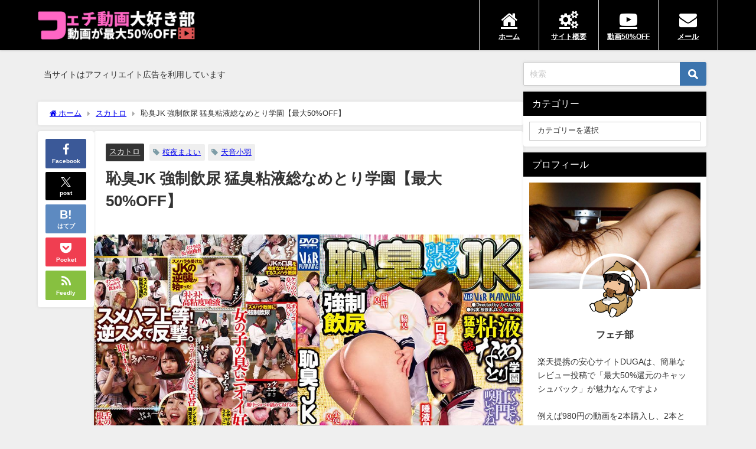

--- FILE ---
content_type: text/html; charset=UTF-8
request_url: https://fetibu.com/chisyujk/
body_size: 21247
content:
<!DOCTYPE html>
<html lang="ja">
<head>
<meta charset="utf-8">
<meta http-equiv="X-UA-Compatible" content="IE=edge">
<meta name="viewport" content="width=device-width, initial-scale=1" />
<title>恥臭JK 強制飲尿 猛臭粘液総なめとり学園【最大50%OFF】</title>
<meta name="description" content="桜夜まよい・天音小羽の「恥臭JK 強制飲尿 猛臭粘液総なめとり学園」ですよ。思春期で甘酸っぱい香りがするJKの匂いを楽しみつくす臭いフェチ動画ですよ。口臭・頭皮・ワキ・ぎょうちゅう検査・無洗アナルの臭">
<meta name="thumbnail" content="https://fetibu.com/wp-content/uploads/2023/09/chisyujk-150x150.jpg" /><!-- Diver OGP -->
<meta property="og:locale" content="ja_JP" />
<meta property="og:title" content="恥臭JK 強制飲尿 猛臭粘液総なめとり学園【最大50%OFF】" />
<meta property="og:description" content="桜夜まよい・天音小羽の「恥臭JK 強制飲尿 猛臭粘液総なめとり学園」ですよ。思春期で甘酸っぱい香りがするJKの匂いを楽しみつくす臭いフェチ動画ですよ。口臭・頭皮・ワキ・ぎょうちゅう検査・無洗アナルの臭い・唾・小便ぶっかけ強制飲尿・手コキフェラ・顔舐め・飲尿・マン臭・足の臭いなどあらゆる手段で全身や体液の臭い責めをするJKなんです！特に顔舐めプレイ好きにおすすめですよ ^^ /" />
<meta property="og:type" content="article" />
<meta property="og:url" content="https://fetibu.com/chisyujk/" />
<meta property="og:image" content="https://fetibu.com/wp-content/uploads/2023/09/chisyujk.jpg" />
<meta property="og:site_name" content="フェチ動画大好き部" />
<meta name="twitter:card" content="summary_large_image" />
<meta name="twitter:title" content="恥臭JK 強制飲尿 猛臭粘液総なめとり学園【最大50%OFF】" />
<meta name="twitter:url" content="https://fetibu.com/chisyujk/" />
<meta name="twitter:description" content="桜夜まよい・天音小羽の「恥臭JK 強制飲尿 猛臭粘液総なめとり学園」ですよ。思春期で甘酸っぱい香りがするJKの匂いを楽しみつくす臭いフェチ動画ですよ。口臭・頭皮・ワキ・ぎょうちゅう検査・無洗アナルの臭い・唾・小便ぶっかけ強制飲尿・手コキフェラ・顔舐め・飲尿・マン臭・足の臭いなどあらゆる手段で全身や体液の臭い責めをするJKなんです！特に顔舐めプレイ好きにおすすめですよ ^^ /" />
<meta name="twitter:image" content="https://fetibu.com/wp-content/uploads/2023/09/chisyujk.jpg" />
<!-- / Diver OGP -->
<link rel="canonical" href="https://fetibu.com/chisyujk/">
<link rel="shortcut icon" href="http://fetibu.com/wp-content/uploads/2022/10/icon.png">
<!--[if IE]>
		<link rel="shortcut icon" href="http://fetibu.com/wp-content/uploads/2022/10/icon.png">
<![endif]-->
<link rel="apple-touch-icon" href="http://fetibu.com/wp-content/uploads/2022/10/icon.png" />
<meta name='robots' content='max-image-preview' />
<link rel='dns-prefetch' href='//cdnjs.cloudflare.com' />
<link rel="alternate" type="application/rss+xml" title="フェチ動画大好き部 &raquo; フィード" href="https://fetibu.com/feed/" />
<link rel="alternate" type="application/rss+xml" title="フェチ動画大好き部 &raquo; コメントフィード" href="https://fetibu.com/comments/feed/" />
<link rel="alternate" title="oEmbed (JSON)" type="application/json+oembed" href="https://fetibu.com/wp-json/oembed/1.0/embed?url=https%3A%2F%2Ffetibu.com%2Fchisyujk%2F" />
<link rel="alternate" title="oEmbed (XML)" type="text/xml+oembed" href="https://fetibu.com/wp-json/oembed/1.0/embed?url=https%3A%2F%2Ffetibu.com%2Fchisyujk%2F&#038;format=xml" />
<style id='wp-img-auto-sizes-contain-inline-css' type='text/css'>
img:is([sizes=auto i],[sizes^="auto," i]){contain-intrinsic-size:3000px 1500px}
/*# sourceURL=wp-img-auto-sizes-contain-inline-css */
</style>
<style id='wp-block-library-inline-css' type='text/css'>
:root{--wp-block-synced-color:#7a00df;--wp-block-synced-color--rgb:122,0,223;--wp-bound-block-color:var(--wp-block-synced-color);--wp-editor-canvas-background:#ddd;--wp-admin-theme-color:#007cba;--wp-admin-theme-color--rgb:0,124,186;--wp-admin-theme-color-darker-10:#006ba1;--wp-admin-theme-color-darker-10--rgb:0,107,160.5;--wp-admin-theme-color-darker-20:#005a87;--wp-admin-theme-color-darker-20--rgb:0,90,135;--wp-admin-border-width-focus:2px}@media (min-resolution:192dpi){:root{--wp-admin-border-width-focus:1.5px}}.wp-element-button{cursor:pointer}:root .has-very-light-gray-background-color{background-color:#eee}:root .has-very-dark-gray-background-color{background-color:#313131}:root .has-very-light-gray-color{color:#eee}:root .has-very-dark-gray-color{color:#313131}:root .has-vivid-green-cyan-to-vivid-cyan-blue-gradient-background{background:linear-gradient(135deg,#00d084,#0693e3)}:root .has-purple-crush-gradient-background{background:linear-gradient(135deg,#34e2e4,#4721fb 50%,#ab1dfe)}:root .has-hazy-dawn-gradient-background{background:linear-gradient(135deg,#faaca8,#dad0ec)}:root .has-subdued-olive-gradient-background{background:linear-gradient(135deg,#fafae1,#67a671)}:root .has-atomic-cream-gradient-background{background:linear-gradient(135deg,#fdd79a,#004a59)}:root .has-nightshade-gradient-background{background:linear-gradient(135deg,#330968,#31cdcf)}:root .has-midnight-gradient-background{background:linear-gradient(135deg,#020381,#2874fc)}:root{--wp--preset--font-size--normal:16px;--wp--preset--font-size--huge:42px}.has-regular-font-size{font-size:1em}.has-larger-font-size{font-size:2.625em}.has-normal-font-size{font-size:var(--wp--preset--font-size--normal)}.has-huge-font-size{font-size:var(--wp--preset--font-size--huge)}.has-text-align-center{text-align:center}.has-text-align-left{text-align:left}.has-text-align-right{text-align:right}.has-fit-text{white-space:nowrap!important}#end-resizable-editor-section{display:none}.aligncenter{clear:both}.items-justified-left{justify-content:flex-start}.items-justified-center{justify-content:center}.items-justified-right{justify-content:flex-end}.items-justified-space-between{justify-content:space-between}.screen-reader-text{border:0;clip-path:inset(50%);height:1px;margin:-1px;overflow:hidden;padding:0;position:absolute;width:1px;word-wrap:normal!important}.screen-reader-text:focus{background-color:#ddd;clip-path:none;color:#444;display:block;font-size:1em;height:auto;left:5px;line-height:normal;padding:15px 23px 14px;text-decoration:none;top:5px;width:auto;z-index:100000}html :where(.has-border-color){border-style:solid}html :where([style*=border-top-color]){border-top-style:solid}html :where([style*=border-right-color]){border-right-style:solid}html :where([style*=border-bottom-color]){border-bottom-style:solid}html :where([style*=border-left-color]){border-left-style:solid}html :where([style*=border-width]){border-style:solid}html :where([style*=border-top-width]){border-top-style:solid}html :where([style*=border-right-width]){border-right-style:solid}html :where([style*=border-bottom-width]){border-bottom-style:solid}html :where([style*=border-left-width]){border-left-style:solid}html :where(img[class*=wp-image-]){height:auto;max-width:100%}:where(figure){margin:0 0 1em}html :where(.is-position-sticky){--wp-admin--admin-bar--position-offset:var(--wp-admin--admin-bar--height,0px)}@media screen and (max-width:600px){html :where(.is-position-sticky){--wp-admin--admin-bar--position-offset:0px}}

/*# sourceURL=wp-block-library-inline-css */
</style><style id='global-styles-inline-css' type='text/css'>
:root{--wp--preset--aspect-ratio--square: 1;--wp--preset--aspect-ratio--4-3: 4/3;--wp--preset--aspect-ratio--3-4: 3/4;--wp--preset--aspect-ratio--3-2: 3/2;--wp--preset--aspect-ratio--2-3: 2/3;--wp--preset--aspect-ratio--16-9: 16/9;--wp--preset--aspect-ratio--9-16: 9/16;--wp--preset--color--black: #000000;--wp--preset--color--cyan-bluish-gray: #abb8c3;--wp--preset--color--white: #ffffff;--wp--preset--color--pale-pink: #f78da7;--wp--preset--color--vivid-red: #cf2e2e;--wp--preset--color--luminous-vivid-orange: #ff6900;--wp--preset--color--luminous-vivid-amber: #fcb900;--wp--preset--color--light-green-cyan: #7bdcb5;--wp--preset--color--vivid-green-cyan: #00d084;--wp--preset--color--pale-cyan-blue: #8ed1fc;--wp--preset--color--vivid-cyan-blue: #0693e3;--wp--preset--color--vivid-purple: #9b51e0;--wp--preset--color--light-blue: #70b8f1;--wp--preset--color--light-red: #ff8178;--wp--preset--color--light-green: #2ac113;--wp--preset--color--light-yellow: #ffe822;--wp--preset--color--light-orange: #ffa30d;--wp--preset--color--blue: #00f;--wp--preset--color--red: #f00;--wp--preset--color--purple: #674970;--wp--preset--color--gray: #ccc;--wp--preset--gradient--vivid-cyan-blue-to-vivid-purple: linear-gradient(135deg,rgb(6,147,227) 0%,rgb(155,81,224) 100%);--wp--preset--gradient--light-green-cyan-to-vivid-green-cyan: linear-gradient(135deg,rgb(122,220,180) 0%,rgb(0,208,130) 100%);--wp--preset--gradient--luminous-vivid-amber-to-luminous-vivid-orange: linear-gradient(135deg,rgb(252,185,0) 0%,rgb(255,105,0) 100%);--wp--preset--gradient--luminous-vivid-orange-to-vivid-red: linear-gradient(135deg,rgb(255,105,0) 0%,rgb(207,46,46) 100%);--wp--preset--gradient--very-light-gray-to-cyan-bluish-gray: linear-gradient(135deg,rgb(238,238,238) 0%,rgb(169,184,195) 100%);--wp--preset--gradient--cool-to-warm-spectrum: linear-gradient(135deg,rgb(74,234,220) 0%,rgb(151,120,209) 20%,rgb(207,42,186) 40%,rgb(238,44,130) 60%,rgb(251,105,98) 80%,rgb(254,248,76) 100%);--wp--preset--gradient--blush-light-purple: linear-gradient(135deg,rgb(255,206,236) 0%,rgb(152,150,240) 100%);--wp--preset--gradient--blush-bordeaux: linear-gradient(135deg,rgb(254,205,165) 0%,rgb(254,45,45) 50%,rgb(107,0,62) 100%);--wp--preset--gradient--luminous-dusk: linear-gradient(135deg,rgb(255,203,112) 0%,rgb(199,81,192) 50%,rgb(65,88,208) 100%);--wp--preset--gradient--pale-ocean: linear-gradient(135deg,rgb(255,245,203) 0%,rgb(182,227,212) 50%,rgb(51,167,181) 100%);--wp--preset--gradient--electric-grass: linear-gradient(135deg,rgb(202,248,128) 0%,rgb(113,206,126) 100%);--wp--preset--gradient--midnight: linear-gradient(135deg,rgb(2,3,129) 0%,rgb(40,116,252) 100%);--wp--preset--font-size--small: .8em;--wp--preset--font-size--medium: 1em;--wp--preset--font-size--large: 1.2em;--wp--preset--font-size--x-large: 42px;--wp--preset--font-size--xlarge: 1.5em;--wp--preset--font-size--xxlarge: 2em;--wp--preset--spacing--20: 0.44rem;--wp--preset--spacing--30: 0.67rem;--wp--preset--spacing--40: 1rem;--wp--preset--spacing--50: 1.5rem;--wp--preset--spacing--60: 2.25rem;--wp--preset--spacing--70: 3.38rem;--wp--preset--spacing--80: 5.06rem;--wp--preset--shadow--natural: 6px 6px 9px rgba(0, 0, 0, 0.2);--wp--preset--shadow--deep: 12px 12px 50px rgba(0, 0, 0, 0.4);--wp--preset--shadow--sharp: 6px 6px 0px rgba(0, 0, 0, 0.2);--wp--preset--shadow--outlined: 6px 6px 0px -3px rgb(255, 255, 255), 6px 6px rgb(0, 0, 0);--wp--preset--shadow--crisp: 6px 6px 0px rgb(0, 0, 0);--wp--custom--spacing--small: max(1.25rem, 5vw);--wp--custom--spacing--medium: clamp(2rem, 8vw, calc(4 * var(--wp--style--block-gap)));--wp--custom--spacing--large: clamp(4rem, 10vw, 8rem);--wp--custom--spacing--outer: var(--wp--custom--spacing--small, 1.25rem);--wp--custom--typography--font-size--huge: clamp(2.25rem, 4vw, 2.75rem);--wp--custom--typography--font-size--gigantic: clamp(2.75rem, 6vw, 3.25rem);--wp--custom--typography--font-size--colossal: clamp(3.25rem, 8vw, 6.25rem);--wp--custom--typography--line-height--tiny: 1.15;--wp--custom--typography--line-height--small: 1.2;--wp--custom--typography--line-height--medium: 1.4;--wp--custom--typography--line-height--normal: 1.6;}:root { --wp--style--global--content-size: 769px;--wp--style--global--wide-size: 1240px; }:where(body) { margin: 0; }.wp-site-blocks > .alignleft { float: left; margin-right: 2em; }.wp-site-blocks > .alignright { float: right; margin-left: 2em; }.wp-site-blocks > .aligncenter { justify-content: center; margin-left: auto; margin-right: auto; }:where(.wp-site-blocks) > * { margin-block-start: 1.5em; margin-block-end: 0; }:where(.wp-site-blocks) > :first-child { margin-block-start: 0; }:where(.wp-site-blocks) > :last-child { margin-block-end: 0; }:root { --wp--style--block-gap: 1.5em; }:root :where(.is-layout-flow) > :first-child{margin-block-start: 0;}:root :where(.is-layout-flow) > :last-child{margin-block-end: 0;}:root :where(.is-layout-flow) > *{margin-block-start: 1.5em;margin-block-end: 0;}:root :where(.is-layout-constrained) > :first-child{margin-block-start: 0;}:root :where(.is-layout-constrained) > :last-child{margin-block-end: 0;}:root :where(.is-layout-constrained) > *{margin-block-start: 1.5em;margin-block-end: 0;}:root :where(.is-layout-flex){gap: 1.5em;}:root :where(.is-layout-grid){gap: 1.5em;}.is-layout-flow > .alignleft{float: left;margin-inline-start: 0;margin-inline-end: 2em;}.is-layout-flow > .alignright{float: right;margin-inline-start: 2em;margin-inline-end: 0;}.is-layout-flow > .aligncenter{margin-left: auto !important;margin-right: auto !important;}.is-layout-constrained > .alignleft{float: left;margin-inline-start: 0;margin-inline-end: 2em;}.is-layout-constrained > .alignright{float: right;margin-inline-start: 2em;margin-inline-end: 0;}.is-layout-constrained > .aligncenter{margin-left: auto !important;margin-right: auto !important;}.is-layout-constrained > :where(:not(.alignleft):not(.alignright):not(.alignfull)){max-width: var(--wp--style--global--content-size);margin-left: auto !important;margin-right: auto !important;}.is-layout-constrained > .alignwide{max-width: var(--wp--style--global--wide-size);}body .is-layout-flex{display: flex;}.is-layout-flex{flex-wrap: wrap;align-items: center;}.is-layout-flex > :is(*, div){margin: 0;}body .is-layout-grid{display: grid;}.is-layout-grid > :is(*, div){margin: 0;}body{padding-top: 0px;padding-right: 0px;padding-bottom: 0px;padding-left: 0px;}:root :where(.wp-element-button, .wp-block-button__link){background-color: #32373c;border-width: 0;color: #fff;font-family: inherit;font-size: inherit;font-style: inherit;font-weight: inherit;letter-spacing: inherit;line-height: inherit;padding-top: calc(0.667em + 2px);padding-right: calc(1.333em + 2px);padding-bottom: calc(0.667em + 2px);padding-left: calc(1.333em + 2px);text-decoration: none;text-transform: inherit;}.has-black-color{color: var(--wp--preset--color--black) !important;}.has-cyan-bluish-gray-color{color: var(--wp--preset--color--cyan-bluish-gray) !important;}.has-white-color{color: var(--wp--preset--color--white) !important;}.has-pale-pink-color{color: var(--wp--preset--color--pale-pink) !important;}.has-vivid-red-color{color: var(--wp--preset--color--vivid-red) !important;}.has-luminous-vivid-orange-color{color: var(--wp--preset--color--luminous-vivid-orange) !important;}.has-luminous-vivid-amber-color{color: var(--wp--preset--color--luminous-vivid-amber) !important;}.has-light-green-cyan-color{color: var(--wp--preset--color--light-green-cyan) !important;}.has-vivid-green-cyan-color{color: var(--wp--preset--color--vivid-green-cyan) !important;}.has-pale-cyan-blue-color{color: var(--wp--preset--color--pale-cyan-blue) !important;}.has-vivid-cyan-blue-color{color: var(--wp--preset--color--vivid-cyan-blue) !important;}.has-vivid-purple-color{color: var(--wp--preset--color--vivid-purple) !important;}.has-light-blue-color{color: var(--wp--preset--color--light-blue) !important;}.has-light-red-color{color: var(--wp--preset--color--light-red) !important;}.has-light-green-color{color: var(--wp--preset--color--light-green) !important;}.has-light-yellow-color{color: var(--wp--preset--color--light-yellow) !important;}.has-light-orange-color{color: var(--wp--preset--color--light-orange) !important;}.has-blue-color{color: var(--wp--preset--color--blue) !important;}.has-red-color{color: var(--wp--preset--color--red) !important;}.has-purple-color{color: var(--wp--preset--color--purple) !important;}.has-gray-color{color: var(--wp--preset--color--gray) !important;}.has-black-background-color{background-color: var(--wp--preset--color--black) !important;}.has-cyan-bluish-gray-background-color{background-color: var(--wp--preset--color--cyan-bluish-gray) !important;}.has-white-background-color{background-color: var(--wp--preset--color--white) !important;}.has-pale-pink-background-color{background-color: var(--wp--preset--color--pale-pink) !important;}.has-vivid-red-background-color{background-color: var(--wp--preset--color--vivid-red) !important;}.has-luminous-vivid-orange-background-color{background-color: var(--wp--preset--color--luminous-vivid-orange) !important;}.has-luminous-vivid-amber-background-color{background-color: var(--wp--preset--color--luminous-vivid-amber) !important;}.has-light-green-cyan-background-color{background-color: var(--wp--preset--color--light-green-cyan) !important;}.has-vivid-green-cyan-background-color{background-color: var(--wp--preset--color--vivid-green-cyan) !important;}.has-pale-cyan-blue-background-color{background-color: var(--wp--preset--color--pale-cyan-blue) !important;}.has-vivid-cyan-blue-background-color{background-color: var(--wp--preset--color--vivid-cyan-blue) !important;}.has-vivid-purple-background-color{background-color: var(--wp--preset--color--vivid-purple) !important;}.has-light-blue-background-color{background-color: var(--wp--preset--color--light-blue) !important;}.has-light-red-background-color{background-color: var(--wp--preset--color--light-red) !important;}.has-light-green-background-color{background-color: var(--wp--preset--color--light-green) !important;}.has-light-yellow-background-color{background-color: var(--wp--preset--color--light-yellow) !important;}.has-light-orange-background-color{background-color: var(--wp--preset--color--light-orange) !important;}.has-blue-background-color{background-color: var(--wp--preset--color--blue) !important;}.has-red-background-color{background-color: var(--wp--preset--color--red) !important;}.has-purple-background-color{background-color: var(--wp--preset--color--purple) !important;}.has-gray-background-color{background-color: var(--wp--preset--color--gray) !important;}.has-black-border-color{border-color: var(--wp--preset--color--black) !important;}.has-cyan-bluish-gray-border-color{border-color: var(--wp--preset--color--cyan-bluish-gray) !important;}.has-white-border-color{border-color: var(--wp--preset--color--white) !important;}.has-pale-pink-border-color{border-color: var(--wp--preset--color--pale-pink) !important;}.has-vivid-red-border-color{border-color: var(--wp--preset--color--vivid-red) !important;}.has-luminous-vivid-orange-border-color{border-color: var(--wp--preset--color--luminous-vivid-orange) !important;}.has-luminous-vivid-amber-border-color{border-color: var(--wp--preset--color--luminous-vivid-amber) !important;}.has-light-green-cyan-border-color{border-color: var(--wp--preset--color--light-green-cyan) !important;}.has-vivid-green-cyan-border-color{border-color: var(--wp--preset--color--vivid-green-cyan) !important;}.has-pale-cyan-blue-border-color{border-color: var(--wp--preset--color--pale-cyan-blue) !important;}.has-vivid-cyan-blue-border-color{border-color: var(--wp--preset--color--vivid-cyan-blue) !important;}.has-vivid-purple-border-color{border-color: var(--wp--preset--color--vivid-purple) !important;}.has-light-blue-border-color{border-color: var(--wp--preset--color--light-blue) !important;}.has-light-red-border-color{border-color: var(--wp--preset--color--light-red) !important;}.has-light-green-border-color{border-color: var(--wp--preset--color--light-green) !important;}.has-light-yellow-border-color{border-color: var(--wp--preset--color--light-yellow) !important;}.has-light-orange-border-color{border-color: var(--wp--preset--color--light-orange) !important;}.has-blue-border-color{border-color: var(--wp--preset--color--blue) !important;}.has-red-border-color{border-color: var(--wp--preset--color--red) !important;}.has-purple-border-color{border-color: var(--wp--preset--color--purple) !important;}.has-gray-border-color{border-color: var(--wp--preset--color--gray) !important;}.has-vivid-cyan-blue-to-vivid-purple-gradient-background{background: var(--wp--preset--gradient--vivid-cyan-blue-to-vivid-purple) !important;}.has-light-green-cyan-to-vivid-green-cyan-gradient-background{background: var(--wp--preset--gradient--light-green-cyan-to-vivid-green-cyan) !important;}.has-luminous-vivid-amber-to-luminous-vivid-orange-gradient-background{background: var(--wp--preset--gradient--luminous-vivid-amber-to-luminous-vivid-orange) !important;}.has-luminous-vivid-orange-to-vivid-red-gradient-background{background: var(--wp--preset--gradient--luminous-vivid-orange-to-vivid-red) !important;}.has-very-light-gray-to-cyan-bluish-gray-gradient-background{background: var(--wp--preset--gradient--very-light-gray-to-cyan-bluish-gray) !important;}.has-cool-to-warm-spectrum-gradient-background{background: var(--wp--preset--gradient--cool-to-warm-spectrum) !important;}.has-blush-light-purple-gradient-background{background: var(--wp--preset--gradient--blush-light-purple) !important;}.has-blush-bordeaux-gradient-background{background: var(--wp--preset--gradient--blush-bordeaux) !important;}.has-luminous-dusk-gradient-background{background: var(--wp--preset--gradient--luminous-dusk) !important;}.has-pale-ocean-gradient-background{background: var(--wp--preset--gradient--pale-ocean) !important;}.has-electric-grass-gradient-background{background: var(--wp--preset--gradient--electric-grass) !important;}.has-midnight-gradient-background{background: var(--wp--preset--gradient--midnight) !important;}.has-small-font-size{font-size: var(--wp--preset--font-size--small) !important;}.has-medium-font-size{font-size: var(--wp--preset--font-size--medium) !important;}.has-large-font-size{font-size: var(--wp--preset--font-size--large) !important;}.has-x-large-font-size{font-size: var(--wp--preset--font-size--x-large) !important;}.has-xlarge-font-size{font-size: var(--wp--preset--font-size--xlarge) !important;}.has-xxlarge-font-size{font-size: var(--wp--preset--font-size--xxlarge) !important;}
/*# sourceURL=global-styles-inline-css */
</style>

<link rel='stylesheet'  href='https://fetibu.com/wp-content/plugins/contact-form-7/includes/css/styles.css?ver=5.9.4&#038;theme=6.0.70'  media='all'>
<link rel='stylesheet'  href='https://fetibu.com/wp-content/themes/diver/css/style.min.css?ver=6.9&#038;theme=6.0.70'  media='all'>
<link rel='stylesheet'  href='https://fetibu.com/wp-content/themes/diver_child/style.css?theme=6.0.70'  media='all'>
<script type="text/javascript"src="https://fetibu.com/wp-includes/js/jquery/jquery.min.js?ver=3.7.1&amp;theme=6.0.70" id="jquery-core-js"></script>
<script type="text/javascript"src="https://fetibu.com/wp-includes/js/jquery/jquery-migrate.min.js?ver=3.4.1&amp;theme=6.0.70" id="jquery-migrate-js"></script>
<link rel="https://api.w.org/" href="https://fetibu.com/wp-json/" /><link rel="alternate" title="JSON" type="application/json" href="https://fetibu.com/wp-json/wp/v2/posts/9428" /><link rel="EditURI" type="application/rsd+xml" title="RSD" href="https://fetibu.com/xmlrpc.php?rsd" />
<meta name="generator" content="WordPress 6.9" />
<link rel='shortlink' href='https://fetibu.com/?p=9428' />
<!-- Analytics by WP Statistics v14.6.4 - https://wp-statistics.com/ -->
      <!-- Global site tag (gtag.js) - Google Analytics -->
      <script async src="https://www.googletagmanager.com/gtag/js?id=G-CDY6C9TZ40"></script>
      <script>
        window.dataLayer = window.dataLayer || [];
        function gtag(){dataLayer.push(arguments);}
        gtag('js', new Date());

        gtag('config', "G-CDY6C9TZ40");
      </script>
          <meta name="google-site-verification" content="jVxvwwFDqANUaLerOywzGnkKt5RjVdoU2JO6TeslF7M" />
    <script type="application/ld+json" class="json-ld">[
    {
        "@context": "https://schema.org",
        "@type": "BlogPosting",
        "mainEntityOfPage": {
            "@type": "WebPage",
            "@id": "https://fetibu.com/chisyujk/"
        },
        "headline": "恥臭JK 強制飲尿 猛臭粘液総なめとり学園【最大50%OFF】",
        "image": [
            "https://fetibu.com/wp-content/uploads/2023/09/chisyujk.jpg",
            "https://fetibu.com/wp-content/uploads/2023/09/chisyujk-300x201.jpg",
            "https://fetibu.com/wp-content/uploads/2023/09/chisyujk-150x150.jpg"
        ],
        "description": "桜夜まよい・天音小羽の「恥臭JK 強制飲尿 猛臭粘液総なめとり学園」ですよ。思春期で甘酸っぱい香りがするJKの匂いを楽しみつくす臭いフェチ動画ですよ。口臭・頭皮・ワキ・ぎょうちゅう検査・無洗アナルの臭",
        "datePublished": "2023-09-05T08:32:09+09:00",
        "dateModified": "2023-09-21T16:16:14+09:00",
        "articleSection": [
            "スカトロ"
        ],
        "author": {
            "@type": "Person",
            "name": "フェチ部",
            "url": "https://fetibu.com/author/ynny/"
        },
        "publisher": {
            "@context": "http://schema.org",
            "@type": "Organization",
            "name": "フェチ動画大好き部",
            "description": "あなたの脳にガツン！と響くフェチ動画なら「最大50%オフの楽天提携の安心サイトDUGA」で決まりですよ。",
            "logo": {
                "@type": "ImageObject",
                "url": "http://fetibu.com/wp-content/uploads/2022/10/logp.png"
            }
        }
    }
]</script>
<style>body{background-image:url('');}</style> <style> #onlynav ul ul,#nav_fixed #nav ul ul,.header-logo #nav ul ul {visibility:hidden;opacity:0;transition:.2s ease-in-out;transform:translateY(10px);}#onlynav ul ul ul,#nav_fixed #nav ul ul ul,.header-logo #nav ul ul ul {transform:translateX(-20px) translateY(0);}#onlynav ul li:hover > ul,#nav_fixed #nav ul li:hover > ul,.header-logo #nav ul li:hover > ul{visibility:visible;opacity:1;transform:translateY(0);}#onlynav ul ul li:hover > ul,#nav_fixed #nav ul ul li:hover > ul,.header-logo #nav ul ul li:hover > ul{transform:translateX(0) translateY(0);}</style><style>body{background-color:#efefef;color:#333333;}:where(a){color:#333355;}:where(a):hover{color:#6495ED}:where(.content){color:#000;}:where(.content) a{color:#6f97bc;}:where(.content) a:hover{color:#6495ED;}.header-wrap,#header ul.sub-menu, #header ul.children,#scrollnav,.description_sp{background:#000000;color:#333333}.header-wrap a,#scrollnav a,div.logo_title{color:#333355;}.header-wrap a:hover,div.logo_title:hover{color:#6495ED}.drawer-nav-btn span{background-color:#333355;}.drawer-nav-btn:before,.drawer-nav-btn:after {border-color:#333355;}#scrollnav ul li a{background:rgba(255,255,255,.8);color:#505050}.header_small_menu{background:#333355;color:#fff}.header_small_menu a{color:#fff}.header_small_menu a:hover{color:#6495ED}#nav_fixed.fixed, #nav_fixed #nav ul ul{background:#ffffff;color:#333333}#nav_fixed.fixed a,#nav_fixed .logo_title{color:#333355}#nav_fixed.fixed a:hover{color:#6495ED}#nav_fixed .drawer-nav-btn:before,#nav_fixed .drawer-nav-btn:after{border-color:#333355;}#nav_fixed .drawer-nav-btn span{background-color:#333355;}#onlynav{background:#fff;color:#333}#onlynav ul li a{color:#333}#onlynav ul ul.sub-menu{background:#fff}#onlynav div > ul > li > a:before{border-color:#333}#onlynav ul > li:hover > a:hover,#onlynav ul>li:hover>a,#onlynav ul>li:hover li:hover>a,#onlynav ul li:hover ul li ul li:hover > a{background:#5d8ac1;color:#fff}#onlynav ul li ul li ul:before{border-left-color:#fff}#onlynav ul li:last-child ul li ul:before{border-right-color:#fff}#bigfooter{background:#000000;color:#ffffff}#bigfooter a{color:#ffffff}#bigfooter a:hover{color:#999999}#footer{background:#000000;color:#999}#footer a{color:#999999}#footer a:hover{color:#6495ED}#sidebar .widget{background:#fff;color:#333;}#sidebar .widget a{color:#333355;}#sidebar .widget a:hover{color:#6495ED;}.post-box-contents,#main-wrap #pickup_posts_container img,.hentry, #single-main .post-sub,.navigation,.single_thumbnail,.in_loop,#breadcrumb,.pickup-cat-list,.maintop-widget, .mainbottom-widget,#share_plz,.sticky-post-box,.catpage_content_wrap,.cat-post-main{background:#fff;}.post-box{border-color:#eee;}.drawer_content_title,.searchbox_content_title{background:#eee;color:#333;}.drawer-nav,#header_search{background:#fff}.drawer-nav,.drawer-nav a,#header_search,#header_search a{color:#000}#footer_sticky_menu{background:rgba(255,255,255,.8)}.footermenu_col{background:rgba(255,255,255,.8);color:#333;}a.page-numbers{background:#afafaf;color:#fff;}.pagination .current{background:#607d8b;color:#fff;}</style><style>@media screen and (min-width:1201px){#main-wrap,.header-wrap .header-logo,.header_small_content,.bigfooter_wrap,.footer_content,.container_top_widget,.container_bottom_widget{width:90%;}}@media screen and (max-width:1200px){ #main-wrap,.header-wrap .header-logo, .header_small_content, .bigfooter_wrap,.footer_content, .container_top_widget, .container_bottom_widget{width:96%;}}@media screen and (max-width:768px){#main-wrap,.header-wrap .header-logo,.header_small_content,.bigfooter_wrap,.footer_content,.container_top_widget,.container_bottom_widget{width:100%;}}@media screen and (min-width:960px){#sidebar {width:310px;}}</style><style>@media screen and (min-width:1201px){#main-wrap{width:90%;}}@media screen and (max-width:1200px){ #main-wrap{width:96%;}}</style><style type="text/css" id="diver-custom-heading-css">.content h2:where(:not([class])),:where(.is-editor-blocks) :where(.content) h2:not(.sc_heading){color:#fff;background-color:#000000;text-align:left;}.content h2:where(:not([class])):after,:where(.is-editor-blocks) :where(.content) h2:not(.sc_heading):after{content:"";position:absolute;top:100%;left:1.5em;right:auto;bottom:auto;border:.5em solid transparent;border-top-color:#000000;}.content h3:where(:not([class])),:where(.is-editor-blocks) :where(.content) h3:not(.sc_heading){color:#ffffff;background-color:#000;text-align:left;}.content h3:where(:not([class])):after,:where(.is-editor-blocks) :where(.content) h3:not(.sc_heading):after{content:"";position:absolute;top:100%;left:1.5em;right:auto;bottom:auto;border:.5em solid transparent;border-top-color:#000;}.content h4:where(:not([class])),:where(.is-editor-blocks) :where(.content) h4:not(.sc_heading){color:#000;background-color:#333333;text-align:left;border-bottom:2px solid #333333;background:transparent;padding-left:0px;padding-right:0px;}.content h5:where(:not([class])),:where(.is-editor-blocks) :where(.content) h5:not(.sc_heading){color:#000;}</style><style type="text/css">.broken_link, a.broken_link {
	text-decoration: line-through;
}</style><link rel="icon" href="https://fetibu.com/wp-content/uploads/2022/10/cropped-icon-32x32.png" sizes="32x32" />
<link rel="icon" href="https://fetibu.com/wp-content/uploads/2022/10/cropped-icon-192x192.png" sizes="192x192" />
<link rel="apple-touch-icon" href="https://fetibu.com/wp-content/uploads/2022/10/cropped-icon-180x180.png" />
<meta name="msapplication-TileImage" content="https://fetibu.com/wp-content/uploads/2022/10/cropped-icon-270x270.png" />
		<style type="text/css" id="wp-custom-css">
			/*　カードリンクの日付消去　*/
.sc_getpost .date{
	display:none;
}

/*----------------------------------------*/
/* カスタム
/*----------------------------------------*/

/* スタイルを初期化 */
.blogroll-channel {
    margin: 0;
    padding: 0;
}

.blogroll-channel .blogroll-list-wrap {
    margin: 0;
}

.blogroll-channel .blogroll-list {
    margin: 0;
}

.blogroll-list-wrap li {
    margin: 0;
    padding: 0;
    border: none;
    background: none;
}

/* 下部のテキスト広告を装飾 */
.blogroll-ad-default {
    padding-right: 10px;
    font-size: 12px;
    text-align: right;
    border-top: 1px solid #D5D5D5;
}

/* 日時非表示 */
.blogroll-link-time {
    display: none;
}

/* ヘッドライン見出し */
.feed-headline {
    margin-bottom: 20px;
    border: 1px solid #D5D5D5;
    border-radius: 4px;
}

.article .feed-headline h2,
.feed-block h3 {
    margin: 0 !important;
    padding: 10px;
    font-size: 18px;
    border-left: none;
    border-bottom: 1px solid #D5D5D5;
    background: #E9E9E9;
    background: -moz-linear-gradient(top,#FAFAFA 0%,#E9E9E9 100%);
    background: -webkit-gradient(linear,left top,left bottom,color-stop(0%,#FAFAFA),color-stop(100%,#E9E9E9));
    background: -webkit-linear-gradient(top,#FAFAFA 0%,#E9E9E9 100%);
    background: -o-linear-gradient(top,#FAFAFA 0%,#E9E9E9 100%);
    background: -ms-linear-gradient(top,#FAFAFA 0%,#E9E9E9 100%);
    background: linear-gradient(top,#FAFAFA 0%,#E9E9E9 100%);
    filter: progid:DXImageTransform.Microsoft.gradient(startColorstr='#FAFAFA',endColorstr='#E9E9E9');
    -ms-filter: "progid:DXImageTransform.Microsoft.gradient(startColorstr='#FAFAFA',endColorstr='#E9E9E9')";
    -webkit-border-top-left-radius: 4px;
    -webkit-border-top-right-radius: 4px;
    -moz-border-radius-topleft: 4px;
    -moz-border-radius-topright: 4px;
    border-top-left-radius: 4px;
    border-top-right-radius: 4px;
}

/* リスト */
.blogroll-channel .blogroll-list {
    font-size: 16px;
}

.blogroll-list-wrap li {
    border-bottom: 1px solid #D5D5D5;
    background: #FFF;
}

.blogroll-list-wrap li:last-child {
    border-bottom: none;
}

.blogroll-list-wrap li:nth-child(odd) {
    background: #F6F6F6;
}

/* リスト内のa要素を装飾 */
.blogroll-list-wrap li a {
    position: relative;
    margin: 0;
    padding: 10px 10px 10px 30px;
    display: block;
    overflow: hidden;
    text-decoration: none;
    text-overflow: ellipsis;
    white-space: nowrap;
    background: url(images/icon_rss.png) no-repeat 10px 10px;
    background-size: 16px 16px;
}

.blogroll-list-wrap li a:hover {
    text-decoration: underline;
}

/* DUGAの動画呼び出しサイズ自動調整 */
video {
  width: 100%;
  max-width: 800px;
  height: auto;
  aspect-ratio: 16 / 9; /* 動画のアスペクト比 */
  display: block;
  margin: auto;
}		</style>
		
<script src="https://www.youtube.com/iframe_api"></script>

<link rel='stylesheet'  href='https://maxcdn.bootstrapcdn.com/font-awesome/4.7.0/css/font-awesome.min.css'  media='all'>
<link rel='stylesheet'  href='https://cdnjs.cloudflare.com/ajax/libs/lity/2.3.1/lity.min.css'  media='all'>
</head>
<body itemscope="itemscope" itemtype="http://schema.org/WebPage" class="wp-singular post-template-default single single-post postid-9428 single-format-standard wp-embed-responsive wp-theme-diver wp-child-theme-diver_child  l-sidebar-right">

<div id="container">
<!-- header -->
	<!-- lpページでは表示しない -->
	<div id="header" class="clearfix">
					<header class="header-wrap" role="banner" itemscope="itemscope" itemtype="http://schema.org/WPHeader">
		
			<div class="header-logo clearfix">
				

				<!-- /Navigation -->

								<div id="logo">
										<a href="https://fetibu.com/">
						
															<img src="http://fetibu.com/wp-content/uploads/2022/10/logp.png" alt="フェチ動画大好き部" width="1157" height="212">
							
											</a>
				</div>
				<div class="nav_in_btn">
	<ul>
			<li class="nav_in_btn_list_1"><a href="http://fetibu.com/"  ><i class="fa fa-home"></i><span>ホーム</span></a></li>
			<li class="nav_in_btn_list_2"><a href="http://fetibu.com/site/"  rel="nofollow"><i class="fa fa-cogs"></i><span>サイト概要</span></a></li>
			<li class="nav_in_btn_list_3"><a href="http://fetibu.com/duga/"  rel="nofollow"><i class="fa fa-youtube-play"></i><span>動画50%OFF</span></a></li>
			<li class="nav_in_btn_list_4"><a href="http://fetibu.com/mail/"  rel="nofollow"><i class="fa fa-envelope"></i><span>メール</span></a></li>
		</ul>
</div>

			</div>
		</header>
		<nav id="scrollnav" role="navigation" itemscope="itemscope" itemtype="http://scheme.org/SiteNavigationElement">
					</nav>
									<nav id="onlynav" class="onlynav" role="navigation" itemscope="itemscope" itemtype="http://scheme.org/SiteNavigationElement">
							</nav>
					</div>
	<div class="d_sp">
		</div>
	
	<div id="main-wrap">
	<!-- main -->
		<div class="l-main-container">
		<main id="single-main"  style="margin-right:-330px;padding-right:330px;" role="main">
		<div id="text-63" class="widget singletop-widget mainwidget widget_text">			<div class="textwidget"><p>当サイトはアフィリエイト広告を利用しています</p>
</div>
		</div>			
								<div id="breadcrumb"><ul itemscope itemtype="http://schema.org/BreadcrumbList"><li itemprop="itemListElement" itemscope itemtype="http://schema.org/ListItem"><a href="https://fetibu.com/" itemprop="item"><span itemprop="name"><i class="fa fa-home" aria-hidden="true"></i> ホーム</span></a><meta itemprop="position" content="1" /></li><li itemprop="itemListElement" itemscope itemtype="http://schema.org/ListItem"><a href="https://fetibu.com/category/scatology/" itemprop="item"><span itemprop="name">スカトロ</span></a><meta itemprop="position" content="2" /></li><li itemprop="itemListElement" itemscope itemtype="http://schema.org/ListItem"><span itemprop="name">恥臭JK 強制飲尿 猛臭粘液総なめとり学園【最大50%OFF】</span><meta itemprop="position" content="3" /></li></ul></div> 
					<div id="content_area" class="fadeIn animated">
						<div class="content_area_side">
	<div id="share_plz" class="sns">

		<a class='facebook' href='http://www.facebook.com/share.php?u=https%3A%2F%2Ffetibu.com%2Fchisyujk%2F&title=恥臭JK 強制飲尿 猛臭粘液総なめとり学園【最大50%OFF】 &#8211; フェチ動画大好き部'><i class="fa fa-facebook"></i><span class='sns_name'>Facebook</span></a><a class='twitter' href='https://twitter.com/intent/post?url=https%3A%2F%2Ffetibu.com%2Fchisyujk%2F&text=恥臭JK 強制飲尿 猛臭粘液総なめとり学園【最大50%OFF】 &#8211; フェチ動画大好き部&tw_p=tweetbutton'><svg width="1200" height="1227" viewBox="0 0 1200 1227" fill="currentColor" xmlns="http://www.w3.org/2000/svg">
                <path d="M714.163 519.284L1160.89 0H1055.03L667.137 450.887L357.328 0H0L468.492 681.821L0 1226.37H105.866L515.491 750.218L842.672 1226.37H1200L714.137 519.284H714.163ZM569.165 687.828L521.697 619.934L144.011 79.6944H306.615L611.412 515.685L658.88 583.579L1055.08 1150.3H892.476L569.165 687.854V687.828Z"/>
                </svg><span class='sns_name'>post</span></a><a class='hatebu' href='https://b.hatena.ne.jp/add?mode=confirm&url=https%3A%2F%2Ffetibu.com%2Fchisyujk%2F&title=恥臭JK 強制飲尿 猛臭粘液総なめとり学園【最大50%OFF】 &#8211; フェチ動画大好き部'><span class='sns_name'>はてブ</span></a><a class='pocket' href='https://getpocket.com/edit?url=https%3A%2F%2Ffetibu.com%2Fchisyujk%2F&title=恥臭JK 強制飲尿 猛臭粘液総なめとり学園【最大50%OFF】 &#8211; フェチ動画大好き部'><i class="fa fa-get-pocket" aria-hidden="true"></i><span class='sns_name'>Pocket</span></a><a class='feedly' href='https://feedly.com/i/subscription/feed%2Fhttps%3A%2F%2Ffetibu.com%2Fchisyujk%2F%2Ffeed'><i class="fa fa-rss" aria-hidden="true"></i><span class='sns_name'>Feedly</span></a>
	</div>
</div>
						<article id="post-9428" class="post-9428 post type-post status-publish format-standard has-post-thumbnail hentry category-scatology tag-386 tag-526">
							<header>
								<div class="post-meta clearfix">
									<div class="cat-tag">
																					<div class="single-post-category" style="background:"><a href="https://fetibu.com/category/scatology/" rel="category tag">スカトロ</a></div>
																				<div class="tag"><a href="https://fetibu.com/tag/%e6%a1%9c%e5%a4%9c%e3%81%be%e3%82%88%e3%81%84/" rel="tag">桜夜まよい</a></div><div class="tag"><a href="https://fetibu.com/tag/%e5%a4%a9%e9%9f%b3%e5%b0%8f%e7%be%bd/" rel="tag">天音小羽</a></div>									</div>

									<h1 class="single-post-title entry-title">恥臭JK 強制飲尿 猛臭粘液総なめとり学園【最大50%OFF】</h1>
									<div class="post-meta-bottom">
																																				
									</div>
																	</div>
								<figure class="single_thumbnail lazyload" data-bg="https://fetibu.com/wp-content/uploads/2023/09/chisyujk.jpg"><img src="https://fetibu.com/wp-content/uploads/2023/09/chisyujk.jpg" width="1000" height="671" alt="恥臭JK 強制飲尿 猛臭粘液総なめとり学園【最大50%OFF】"></figure>    
    							</header>
							<section class="single-post-main">
									<div id="text-44" class="widget single-top widget_text">			<div class="textwidget"><div class="sc_getpost"><a class="clearfix" href="https://fetibu.com/duga/" ><div class="sc_getpost_thumb post-box-thumbnail__wrap"><img decoding="async" src="[data-uri]" width="760" height="300" data-src="https://ad.duga.jp/banner/duga/760-300.gif" class="lazyload" loading="lazy"></div><div class="title">楽天提携のDUGAは動画が最大50%OFF！知らないと損！その詳細を徹底解説します</div><div class="date">2022.10.14</div><div class="substr">この記事にはプロモーションが含まれています フェチ部 楽天と提携する安心安全なアダルト動画サイトDUGAは「最大50%還元のキャッシュバック」が魅力な日本一お得な動画サイトですよ♪ 日本一「フェチやマニアックなジャンルが豊富」という特徴があります ^^ / 超簡単にキャッシュバックをゲットできますよ...</div></a></div>
</div>
		</div>									

									<div class="content">
																		<p>思春期で甘酸っぱい香りがするJKの匂いを楽しみつくす臭いフェチ動画ですよ。</p>
<p>口臭・頭皮・ワキ・ぎょうちゅう検査・無洗アナルの臭い・唾・小便ぶっかけ強制飲尿・手コキフェラ・顔舐め・飲尿・マン臭・足の臭いなどあらゆる手段で全身や体液の臭い責めをするJKなんです！</p>
<p><span class="sc_marker-animation">特に顔舐めや唾液系のプレイ好きにおすすめですよ ^^ /</span></p>
<div id="dugaflvplayer-vr-0563" data-w="864" data-h="480" data-o="dugaflvplayer-vr-0563" data-l="ppv" data-p="vr-0563" data-a="22924" data-b="01"><a href="https://click.duga.jp/ppv/vr-0563/22924-01" rel="sponsored noopener noreferrer" target="_blank">恥臭JK 強制飲尿 猛臭粘液総なめとり学園</a></div>
<p><script type="text/javascript" src="https://ad.duga.jp/flash/dugaflvplayer.js" defer></script></p>
<div class="diver-review-box">
    <img decoding="async" src="https://fetibu.com/wp-content/uploads/2023/09/chisyujk.jpg" class="diver-review-box__image"></p>
<p class="diver-review-box__title">最高で～す！！</p>
<div class="diver-review is-size-small">
<div class="diver-review__star review_star" style="height:22px;width:120px">
<div class="star 5" style="height:22px;width:120px;"></div>
</div>
</div>
<blockquote class="diver-review-box__content">
<p>待ってましたーーー！顔舐め口臭かがせアナルガバッと開いて見せつけ舐めさせいつものカバカバ男さんの作品でしたぁあ！最近マンネリ気味かなと思いきやなんかプレイが全体的に豪快になってるし女優さんもレベル高いし最高です迷ったら買っときましょう！！</p>
</blockquote>
<div class="diver-review-box__name"></div>
</div>
<div class="button big frame green">
<a class="big" href="https://click.duga.jp/ppv/vr-0563/22924-01" target="_blank" rel="sponsored noopener noreferrer"><i class="fa fa-arrow-circle-right" aria-hidden="true"></i> ユーザーの感想と動画の詳細</a></div>
<div class="voice left">
<div class="icon"><img decoding="async" data-src="http://fetibu.com/wp-content/uploads/2022/10/pf1.png" class="lazyload" /></p>
<div class="name">フェチ部</div>
</div>
<div class="text sc-inner-content sc_balloon left white">
DUGAは無料登録で<span class="sc_marker-animation">サンプル動画が見放題!</span><br />
<span class="sc_content_icon" style="color:#1e73be;font-size:16px;"><i class="fa fa-arrow-circle-right" aria-hidden="true"></i></span><a href="https://click.duga.jp/info/guide/join.html/22924-01" rel="sponsored noopener noreferrer" target="_blank">30秒で完了!会員登録の手順はこちら</a>
</div>
</div>

<div class="sc_frame_wrap inline gray">
<div class="sc_frame no-title has-bg">
<div class="sc_designlist ul lborder gray">
<ul>
<li>作品名｜恥臭JK 強制飲尿 猛臭粘液総なめとり学園</li>
<li>出演者｜桜夜まよい・天音小羽</li>
<li>配信元｜V&#038;Rプランニング</li>
<li>配信日｜2022年3月28日</li>
<li>時　間｜132分</li>
<li>品　番｜VRXS-280</li>
</ul>
</div>
</div>
</div>
<h2>こちらの記事も読まれています</h2>
<div class="sc_getpost"><a class="clearfix" href="https://fetibu.com/?p=6336" ><div class="sc_getpost_thumb post-box-thumbnail__wrap"><img decoding="async" src="[data-uri]" width="150" height="150" alt="スカトロ動画の人気ランキング！永久保存版にしたい歴代30作品【糞尿に興奮し戯れるフェチプレイ】" loading="lazy" data-src="https://fetibu.com/wp-content/uploads/2023/08/maedamakoic-150x150.png" class="lazyload"></div><div class="title">スカトロ動画の人気ランキング！永久保存版にしたい歴代30作品【糞尿に興奮し戯れるフェチプレイ】</div><div class="date">2023.8.4</div><div class="substr">スカトロ動画の人気ランキングTOP30ですよ。 スカトロ動画のロングセラーになっている歴代30作品をピックアップ！ DUGAユーザーのマイリスト登録者数が多い順同一シリーズは1作品のみ掲載（一部例外あり）スカトロ要素が少ない作品は除外若干個人の好みを加味 という4つの要素でランキングしていますよ。 ...</div></a></div>
<div class="sc_getpost"><a class="clearfix" href="https://fetibu.com/chisyuol/" ><div class="sc_getpost_thumb post-box-thumbnail__wrap"><img decoding="async" src="[data-uri]" width="150" height="150" alt="OLの&#8221;前多まこ&#8221;と&#8221;ゆうひ菜那&#8221;が臭い責めや飲尿をさせるフェチ動画！私の肛門は臭いかしら？【恥臭OL 強制飲尿 顔面舐めオフィス】" loading="lazy" data-src="https://fetibu.com/wp-content/uploads/2023/08/chisyuol-150x150.jpg" class="lazyload"></div><div class="title">OLの&#8221;前多まこ&#8221;と&#8221;ゆうひ菜那&#8221;が臭い責めや飲尿をさせるフェチ動画！私の肛門は臭いかしら？【恥臭OL 強制飲尿 顔面舐めオフィス】</div><div class="date">2023.8.30</div><div class="substr">可愛いOLさんの&quot;前多まこ&quot;と&quot;ゆうひ菜那&quot;の徹底的な臭い責めをするフェチ動画です。 唾液・口臭・舌・ワキ・マン臭・肛門の強烈な臭い！ 唾吐き、顔舐め、強制放尿や飲尿、お掃除クンニなどOLの口臭を嗅ぎながらオナニーする男までいるんです。 顔舐め+アナル舐め+手コキの至極の同時プレイも楽しめますよ。 ...</div></a></div>
<div class="sc_getpost"><a class="clearfix" href="https://fetibu.com/aizawareika/" ><div class="sc_getpost_thumb post-box-thumbnail__wrap"><img decoding="async" src="[data-uri]" width="150" height="150" alt="愛沢玲香の動画特集！汚臭プレイのスカトロ美女【業界の注目度No.1のルックス】" loading="lazy" data-src="https://fetibu.com/wp-content/uploads/2023/08/aizawareika-150x150.jpg" class="lazyload"></div><div class="title">愛沢玲香の動画特集！汚臭プレイのスカトロ美女【業界の注目度No.1のルックス】</div><div class="date">2023.8.10</div><div class="substr">美人で巨尻のお姉さん愛沢玲香のスカトロ動画特集です！ スカトロプレイ自体はソフトですが、このルックスでスカトロジャンルに出演してくれるのはまさに奇跡と言えるレベルではないでしょうか？ ルックスは小沢真珠をマイルドにした感じでしょうか？ 最近のスカトロ界では人気急上昇の女性ですよ！ 特に人気作になって...</div></a></div>
									</div>

									
									<div class="bottom_ad clearfix">
											<div id="text-26" class="widget widget_text"><div class="widgettitle">楽天提携のDUGAは動画が最大50%OFF♪</div>			<div class="textwidget"><p><a href="https://fetibu.com/duga/" rel="nofollow"><img fetchpriority="high" decoding="async" class="alignnone size-full wp-image-4268" src="https://fetibu.com/wp-content/uploads/2022/10/udduga.png" alt="DUGAの詳細" width="1172" height="1364" srcset="https://fetibu.com/wp-content/uploads/2022/10/udduga.png 1172w, https://fetibu.com/wp-content/uploads/2022/10/udduga-258x300.png 258w, https://fetibu.com/wp-content/uploads/2022/10/udduga-880x1024.png 880w, https://fetibu.com/wp-content/uploads/2022/10/udduga-768x894.png 768w" sizes="(max-width: 1172px) 100vw, 1172px" /></a></p>
</div>
		</div>											
																		</div>

									    
    																</section>
							<footer class="article_footer">
								<!-- コメント -->
																<!-- 関連キーワード -->
								
								<!-- 関連記事 -->
								<div class="single_title"><span class="cat-link"><a href="https://fetibu.com/category/scatology/" rel="category tag">スカトロ</a></span>の関連記事</div>
<ul class="newpost_list">
			<li class="post_list_wrap clearfix hvr-fade-post">
		<a class="clearfix" href="https://fetibu.com/shikkinchijo/" title="失禁恥女のAVシリーズが最大50%OFF 宝生瑠璃" rel="bookmark">
		<figure class="post-box-thumbnail__wrap">
		<img src="[data-uri]" width="150" height="150" alt="失禁恥女のAVシリーズが最大50%OFF 宝生瑠璃" loading="lazy" data-src="https://fetibu.com/wp-content/uploads/2023/09/sikkinruri-150x150.jpg" class="lazyload">		</figure>
		<div class="meta">
		<div class="title">失禁恥女のAVシリーズが最大50%OFF 宝生瑠璃</div>
		<time class="date" datetime="2023-09-23">
		2023年9月19日		</time>
		</div>
		</a>
		</li>
				<li class="post_list_wrap clearfix hvr-fade-post">
		<a class="clearfix" href="https://fetibu.com/amanomoe/" title="超ぽっちゃりの重量級スカトロ動画！マゾ天野萌絵の野外糞尿調教【完全野外鬼畜志願 インモラル海岸】" rel="bookmark">
		<figure class="post-box-thumbnail__wrap">
		<img src="[data-uri]" width="150" height="150" alt="超ぽっちゃりの重量級スカトロ動画！マゾ天野萌絵の野外糞尿調教【完全野外鬼畜志願 インモラル海岸】" loading="lazy" data-src="https://fetibu.com/wp-content/uploads/2023/08/amamoekg-150x150.jpg" class="lazyload">		</figure>
		<div class="meta">
		<div class="title">超ぽっちゃりの重量級スカトロ動画！マゾ天野萌絵の野外糞尿調教【完全野外鬼畜志願 インモラル海岸】</div>
		<time class="date" datetime="2023-08-31">
		2023年8月31日		</time>
		</div>
		</a>
		</li>
				<li class="post_list_wrap clearfix hvr-fade-post">
		<a class="clearfix" href="https://fetibu.com/maedamako/" title="前多まこ スカトロ動画特集【可愛いぽっちゃり巨尻で業界No.1の人気女子】" rel="bookmark">
		<figure class="post-box-thumbnail__wrap">
		<img src="[data-uri]" width="150" height="150" alt="前多まこ スカトロ動画特集【可愛いぽっちゃり巨尻で業界No.1の人気女子】" loading="lazy" data-src="https://fetibu.com/wp-content/uploads/2023/08/makodoga-150x150.jpg" class="lazyload">		</figure>
		<div class="meta">
		<div class="title">前多まこ スカトロ動画特集【可愛いぽっちゃり巨尻で業界No.1の人気女子】</div>
		<time class="date" datetime="2023-09-09">
		2023年8月10日		</time>
		</div>
		</a>
		</li>
				<li class="post_list_wrap clearfix hvr-fade-post">
		<a class="clearfix" href="https://fetibu.com/makoshihai/" title="前多まこが本人の企画シナリオで制作した人気動画【うんこに支配される私…】" rel="bookmark">
		<figure class="post-box-thumbnail__wrap">
		<img src="[data-uri]" width="150" height="150" alt="前多まこが本人の企画シナリオで制作した人気動画【うんこに支配される私…】" loading="lazy" data-src="https://fetibu.com/wp-content/uploads/2023/08/makoware-150x150.jpg" class="lazyload">		</figure>
		<div class="meta">
		<div class="title">前多まこが本人の企画シナリオで制作した人気動画【うんこに支配される私…】</div>
		<time class="date" datetime="2023-08-30">
		2023年8月28日		</time>
		</div>
		</a>
		</li>
				<li class="post_list_wrap clearfix hvr-fade-post">
		<a class="clearfix" href="https://fetibu.com/yuahaikyo/" title="廃墟でスカトロミッションを行う後藤結愛が4つのステージに挑む&#8221;肛門絶頂 IN 廃墟&#8221;です【アナルファックで白目剥き出しガンギマリでイキ狂います！】" rel="bookmark">
		<figure class="post-box-thumbnail__wrap">
		<img src="[data-uri]" width="150" height="150" alt="廃墟でスカトロミッションを行う後藤結愛が4つのステージに挑む&#8221;肛門絶頂 IN 廃墟&#8221;です【アナルファックで白目剥き出しガンギマリでイキ狂います！】" loading="lazy" data-src="https://fetibu.com/wp-content/uploads/2023/09/yuahaikyo-150x150.jpg" class="lazyload">		</figure>
		<div class="meta">
		<div class="title">廃墟でスカトロミッションを行う後藤結愛が4つのステージに挑む&#8221;肛門絶頂 IN 廃墟&#8221;です【アナルファックで白目剥き出しガンギマリでイキ狂います！】</div>
		<time class="date" datetime="2023-09-01">
		2023年9月1日		</time>
		</div>
		</a>
		</li>
				<li class="post_list_wrap clearfix hvr-fade-post">
		<a class="clearfix" href="https://fetibu.com/cossca/" title="コスプレスカトロ ファミレス閉店後にバイト先の先輩と食糞女子会【志摩ことり・なのにゃん】" rel="bookmark">
		<figure class="post-box-thumbnail__wrap">
		<img src="[data-uri]" width="150" height="150" alt="コスプレスカトロ ファミレス閉店後にバイト先の先輩と食糞女子会【志摩ことり・なのにゃん】" loading="lazy" data-src="https://fetibu.com/wp-content/uploads/2023/09/cosscananoshima-150x150.jpg" class="lazyload">		</figure>
		<div class="meta">
		<div class="title">コスプレスカトロ ファミレス閉店後にバイト先の先輩と食糞女子会【志摩ことり・なのにゃん】</div>
		<time class="date" datetime="2023-09-21">
		2023年9月4日		</time>
		</div>
		</a>
		</li>
		</ul>
															</footer>
						</article>
					</div>
					<!-- CTA -->
										<!-- navigation -->
					
					
						 
 										<div class="post-sub">
						<!-- bigshare -->
						<!-- rabdom_posts(bottom) -->
												<div id="text-38" class="widget single-recommend-area widget_text"><div class="single_title">PR</div>			<div class="textwidget"><p><a href="https://click.duga.jp/main/22924-01" target="_blank" rel="sponsored noopener noreferrer"><img decoding="async" src="https://ad.duga.jp/banner/duga/760-300.gif" alt="DUGA" width="1280" height="506" /></a></p>
</div>
		</div>					</div>
									</main>

		<!-- /main -->
			<!-- sidebar -->
	<div id="sidebar" role="complementary">
		<div class="sidebar_content">
						<div id="search-2" class="widget widget_search"><form method="get" class="searchform" action="https://fetibu.com/" role="search">
	<input type="text" placeholder="検索" name="s" class="s">
	<input type="submit" class="searchsubmit" value="">
</form></div><div id="categories-4" class="widget widget_categories"><div class="widgettitle">カテゴリー</div><form action="https://fetibu.com" method="get"><label class="screen-reader-text" for="cat">カテゴリー</label><select  name='cat' id='cat' class='postform'>
	<option value='-1'>カテゴリーを選択</option>
	<option class="level-0" value="13">着エロ</option>
	<option class="level-0" value="2">巨乳</option>
	<option class="level-0" value="4">ぽっちゃり</option>
	<option class="level-0" value="5">お尻</option>
	<option class="level-0" value="3">貧乳</option>
	<option class="level-0" value="9">童顔</option>
	<option class="level-0" value="22">素人</option>
	<option class="level-0" value="24">ギャル</option>
	<option class="level-0" value="21">人妻</option>
	<option class="level-0" value="11">熟女</option>
	<option class="level-0" value="428">痴女</option>
	<option class="level-0" value="65">中出し</option>
	<option class="level-0" value="291">潮吹き</option>
	<option class="level-0" value="53">近親相姦</option>
	<option class="level-0" value="6">早漏</option>
	<option class="level-0" value="7">ザーメン</option>
	<option class="level-0" value="48">フェラ抜き</option>
	<option class="level-0" value="8">アナル</option>
	<option class="level-0" value="23">寝取られ</option>
	<option class="level-0" value="26">凌辱</option>
	<option class="level-0" value="56">鼻フック</option>
	<option class="level-0" value="28">聖水</option>
	<option class="level-0" value="25">M男</option>
	<option class="level-0" value="17">SM</option>
	<option class="level-0" value="37">女王様</option>
	<option class="level-0" value="55">飲尿女</option>
	<option class="level-0" value="40">レイプ</option>
	<option class="level-0" value="10">レズ</option>
	<option class="level-0" value="29">処女喪失</option>
	<option class="level-0" value="41">制服</option>
	<option class="level-0" value="58">コスプレ</option>
	<option class="level-0" value="35">母乳</option>
	<option class="level-0" value="34">妊婦</option>
	<option class="level-0" value="64">クンニ</option>
	<option class="level-0" value="67">手コキ</option>
	<option class="level-0" value="38">マッサージ</option>
	<option class="level-0" value="61">複数人</option>
	<option class="level-0" value="30">ニーハイ</option>
	<option class="level-0" value="20">ニューハーフ</option>
	<option class="level-0" value="14">キャットファイト</option>
	<option class="level-0" value="27">首絞め</option>
	<option class="level-0" value="54">乳首</option>
	<option class="level-0" value="39">痴漢</option>
	<option class="level-0" value="52">企画</option>
	<option class="level-0" value="18">昭和ポルノ</option>
	<option class="level-0" value="19">ドラマAV</option>
	<option class="level-0" value="42">タイムストップ</option>
	<option class="level-0" value="59">スレンダー</option>
	<option class="level-0" value="43">ガリガリ</option>
	<option class="level-0" value="12">ベロチュー</option>
	<option class="level-0" value="260">パイズリ</option>
	<option class="level-0" value="283">日焼け</option>
	<option class="level-0" value="47">唾液</option>
	<option class="level-0" value="225">臭い</option>
	<option class="level-0" value="46">足裏</option>
	<option class="level-0" value="289">パンスト</option>
	<option class="level-0" value="62">筋肉</option>
	<option class="level-0" value="286">ヤンキー女</option>
	<option class="level-0" value="68">くすぐり</option>
	<option class="level-0" value="15">おむつプレイ</option>
	<option class="level-0" value="44">髪フェチ</option>
	<option class="level-0" value="31">スカトロ</option>
	<option class="level-0" value="381">盗撮</option>
	<option class="level-0" value="49">個人撮影</option>
	<option class="level-0" value="60">外国人</option>
	<option class="level-0" value="63">オナニー</option>
	<option class="level-0" value="66">マスク</option>
	<option class="level-0" value="45">WAM</option>
	<option class="level-0" value="382">クラッシュ</option>
	<option class="level-0" value="403">AV女優</option>
	<option class="level-0" value="57">その他</option>
</select>
</form><script type="text/javascript">
/* <![CDATA[ */

( ( dropdownId ) => {
	const dropdown = document.getElementById( dropdownId );
	function onSelectChange() {
		setTimeout( () => {
			if ( 'escape' === dropdown.dataset.lastkey ) {
				return;
			}
			if ( dropdown.value && parseInt( dropdown.value ) > 0 && dropdown instanceof HTMLSelectElement ) {
				dropdown.parentElement.submit();
			}
		}, 250 );
	}
	function onKeyUp( event ) {
		if ( 'Escape' === event.key ) {
			dropdown.dataset.lastkey = 'escape';
		} else {
			delete dropdown.dataset.lastkey;
		}
	}
	function onClick() {
		delete dropdown.dataset.lastkey;
	}
	dropdown.addEventListener( 'keyup', onKeyUp );
	dropdown.addEventListener( 'click', onClick );
	dropdown.addEventListener( 'change', onSelectChange );
})( "cat" );

//# sourceURL=WP_Widget_Categories%3A%3Awidget
/* ]]> */
</script>
</div>        <div id="diver_widget_profile-2" class="widget widget_diver_widget_profile">            <div class="widgettitle">プロフィール</div>            <div class="diver_widget_profile clearfix">
                            <div class="clearfix coverimg lazyload on" data-bg="http://fetibu.com/wp-content/uploads/2023/07/coverhs.jpg">
                  <img class="lazyload" src="[data-uri]" data-src="http://fetibu.com/wp-content/uploads/2022/10/pf2.png" alt="userimg" />
                </div>
                            <div class="img_meta">
                    <div class="name">フェチ部</div>
                    <ul class="profile_sns">
                                                                                                                                  </ul>
                  </div>
              <div class="meta">
                楽天提携の安心サイトDUGAは、簡単なレビュー投稿で「最大50%還元のキャッシュバック」が魅力なんですよ♪<br />
<br />
例えば980円の動画を2本購入し、2本とも50%のキャッシュバックなら「480円×2本分=980円」が戻ってきます。<br />
<span style="background-color: #ffff00;"><strong>3本目の980円の動画が無料</strong></span>になるんですよ ^^ /              </div>
              <div class="button"><a style="background:#81d742;color: #ffffff;" href="http://fetibu.com/duga/">50%キャッシュバックの詳細</a></div>            </div>
        </div>        <div id="text-61" class="widget widget_text"><div class="widgettitle">この無修正サイトが凄い</div>			<div class="textwidget"><p><a href="https://fetibu.com/vrack/"><img loading="lazy" decoding="async" src="https://fetibu.com/wp-content/uploads/2023/09/heyzoside.png" alt="この無修正動画サイトが凄い！" width="750" height="750" class="alignnone size-full wp-image-9751" srcset="https://fetibu.com/wp-content/uploads/2023/09/heyzoside.png 750w, https://fetibu.com/wp-content/uploads/2023/09/heyzoside-300x300.png 300w, https://fetibu.com/wp-content/uploads/2023/09/heyzoside-150x150.png 150w" sizes="auto, (max-width: 750px) 100vw, 750px" /></a></p>
</div>
		</div><div id="text-43" class="widget widget_text"><div class="widgettitle">人気のセックステクニック10選！</div>			<div class="textwidget"><p><a href="https://fetibu.com/sextc/"><img loading="lazy" decoding="async" src="https://fetibu.com/wp-content/uploads/2023/08/sexsiden.png" alt="女性をイカせるセックステクニック" width="750" height="750" class="alignnone size-full wp-image-6528" srcset="https://fetibu.com/wp-content/uploads/2023/08/sexsiden.png 750w, https://fetibu.com/wp-content/uploads/2023/08/sexsiden-300x300.png 300w, https://fetibu.com/wp-content/uploads/2023/08/sexsiden-150x150.png 150w" sizes="auto, (max-width: 750px) 100vw, 750px" /></a></p>
</div>
		</div><div id="text-42" class="widget widget_text"><div class="widgettitle">即ヤリができるのはココです！</div>			<div class="textwidget"><p><a href="https://fetibu.com/hmail/"><img loading="lazy" decoding="async" class="alignnone size-full wp-image-6054" src="https://fetibu.com/wp-content/uploads/2023/07/sokuyariside.png" alt="即ヤリができるサイトをご紹介" width="750" height="750" srcset="https://fetibu.com/wp-content/uploads/2023/07/sokuyariside.png 750w, https://fetibu.com/wp-content/uploads/2023/07/sokuyariside-300x300.png 300w, https://fetibu.com/wp-content/uploads/2023/07/sokuyariside-150x150.png 150w" sizes="auto, (max-width: 750px) 100vw, 750px" /></a></p>
</div>
		</div>						<div id="fix_sidebar">
								<div id="text-25" class="widget fix_sidebar widget_text"><div class="widgettitle">動画50%のキャッシュバック！</div>			<div class="textwidget"><p><a href="https://fetibu.com/duga/" rel="nofollow"><img loading="lazy" decoding="async" class="alignnone size-full wp-image-2483" src="https://fetibu.com/wp-content/uploads/2022/11/manga.png" alt="DUGAの詳細" width="611" height="2445" srcset="https://fetibu.com/wp-content/uploads/2022/11/manga.png 611w, https://fetibu.com/wp-content/uploads/2022/11/manga-75x300.png 75w, https://fetibu.com/wp-content/uploads/2022/11/manga-256x1024.png 256w, https://fetibu.com/wp-content/uploads/2022/11/manga-384x1536.png 384w, https://fetibu.com/wp-content/uploads/2022/11/manga-512x2048.png 512w" sizes="auto, (max-width: 611px) 100vw, 611px" /></a></p>
</div>
		</div>											</div>
		</div>
	</div>
	<!-- /sidebar -->
	</div>
</div>
				</div>
		<!-- /container -->
		
			<!-- Big footer -->
				<div id="bigfooter">
		<div class="bigfooter_wrap clearfix">
			<div class="bigfooter_colomn col4">
				<div id="text-10" class="widget bigfooter_col widget_text"><div class="footer_title">フェチ動画大好き部のコンセプト</div>			<div class="textwidget"><p>あなたのフェチに刺さる動画をご紹介していますよ。</p>
<p>DUGAはフェチやマニアック系が日本一充実したラインナップで、あなたの好きな動画がきっと見つかりますよ。</p>
<p>楽天提携で安心安全なサイトですよ。</p>
<p>無料登録をすると「サンプル動画が見放題」になりますよ♪</p>
<p><i class="fa fa-arrow-circle-right" aria-hidden="true"></i> <a href="https://fetibu.com/duga/">DUGAの動画50%OFFの解説ページ</a></p>
<p><i class="fa fa-arrow-circle-right" aria-hidden="true"></i> <a href="https://fetibu.com/sitemap/">フェチ部 コンテンツ一覧</a></p>
<p><i class="fa fa-arrow-circle-right" aria-hidden="true"></i> <a href="https://fetibu.com/feed/">当サイトのRSSの配信</a></p>
<p><i class="fa fa-arrow-circle-right" aria-hidden="true"></i> <a href="https://fetibu.com/link/">相互リンクにつきまして</a></p>
<p><i class="fa fa-arrow-circle-right" aria-hidden="true"></i> <a href="https://fetibu.com/">サイトのトップページへ戻る</a></p>
</div>
		</div>			</div>
			<div class="bigfooter_colomn col4">
				<div id="text-13" class="widget bigfooter_col widget_text"><div class="footer_title">おすすめサイト</div>			<div class="textwidget"><p><i class="fa fa-arrow-circle-right" aria-hidden="true"></i> <a href="http://www.adultblogranking.com/link/?id=2094126" target="_blank" rel="nofollow noopener noreferrer">アダルトブログランキング</a></p>
<p><i class="fa fa-arrow-circle-right" aria-hidden="true"></i> <a href="https://blogranking.fc2.com/in.php?id=1061690" target="_blank" rel="nofollow noopener noreferrer">FC2ブログランキング</a></p>
<p><i class="fa fa-arrow-circle-right" aria-hidden="true"></i> <a href="https://hardck.com/" target="_blank" rel="noopener">過激な着エロをレビュー</a></p>
<p><i class="fa fa-arrow-circle-right" aria-hidden="true"></i> <a href="https://erozon.jp/" target="_blank" rel="noopener">えろぞん</a></p>
<p><i class="fa fa-arrow-circle-right" aria-hidden="true"></i> <a href="http://catfightwrestling.blogterest.net/" target="_blank" rel="noopener">キャットファイト｜レズプロレス</a></p>
<p><i class="fa fa-arrow-circle-right" aria-hidden="true"></i> <a href="https://kinkynasty.livedoor.blog/" target="_blank" rel="noopener">金蹴り女子の諸事情</a></p>
<p><i class="fa fa-arrow-circle-right" aria-hidden="true"></i> <a href="https://oppaishikakatan.blog.jp/" target="_blank" rel="noopener">おっぱいしか勝たん！</a></p>
<p><i class="fa fa-arrow-circle-right" aria-hidden="true"></i> <a href="https://www.himablo.xyz/" target="_blank" rel="noopener">えちえちまとめ速報</a></p>
<p><i class="fa fa-arrow-circle-right" aria-hidden="true"></i> <a href="https://etietidoga.com/" target="_blank" rel="noopener">えちえち動画館</a></p>
<p><i class="fa fa-arrow-circle-right" aria-hidden="true"></i> <a href="https://www.dougsdesign.com/" target="_blank" rel="noopener">フェチ動画専門フェティシズム</a></p>
<p><i class="fa fa-arrow-circle-right" aria-hidden="true"></i> <a href="https://tatougsggd.com/" target="_blank" rel="noopener">キモジョンウンの中出しAV日記</a></p>
<p><i class="fa fa-arrow-circle-right" aria-hidden="true"></i> <a href="http://heehaa.xyz/" target="_blank" rel="noopener">アダルト自動登録リンク「ヒーハー」</a></p>
<p><i class="fa fa-arrow-circle-right" aria-hidden="true"></i> <a href="http://erolist.xyz/" target="_blank" rel="noopener">アダルト相互リンクSEO「エロリスト」</a></p>
<p><i class="fa fa-arrow-circle-right" aria-hidden="true"></i> <a href="https://eromatome-soku.com/" target="_blank" rel="noopener">えろまとめ速報⊂(^ω^⊂⌒∧つ</a></p>
<p><i class="fa fa-arrow-circle-right" aria-hidden="true"></i> <a href="https://imageika.com/" target="_blank" rel="noopener">イメージビデオなのにイカされ見学人</a></p>
<p><i class="fa fa-arrow-circle-right" aria-hidden="true"></i> <a href="https://twnmanga.com/" rel="noopener" target="_blank">情色漫畫</a></p>
</div>
		</div>			</div>
							<div class="bigfooter_colomn col4">
									</div>
						<div class="bigfooter_colomn col4">
							</div>
		</div>
	</div>
			<!-- /Big footer -->

			<!-- footer -->
			<footer id="footer">
				<div class="footer_content clearfix">
					<nav class="footer_navi" role="navigation">
											</nav>
					<div id="copyright">フェチ動画大好き部 All Rights Reserved.</div>
				</div>
			</footer>
			<!-- /footer -->
							<span id="page-top"><a href="#wrap"><i class="fa fa-chevron-up" aria-hidden="true"></i></a></span>
						<!-- フッターmenu -->
						<!-- フッターCTA -->
					

		<div class="drawer-overlay"></div>
		<div class="drawer-nav"></div>

				<div id="header_search" class="lity-hide">
					</div>
		
		<script type="speculationrules">
{"prefetch":[{"source":"document","where":{"and":[{"href_matches":"/*"},{"not":{"href_matches":["/wp-*.php","/wp-admin/*","/wp-content/uploads/*","/wp-content/*","/wp-content/plugins/*","/wp-content/themes/diver_child/*","/wp-content/themes/diver/*","/*\\?(.+)"]}},{"not":{"selector_matches":"a[rel~=\"nofollow\"]"}},{"not":{"selector_matches":".no-prefetch, .no-prefetch a"}}]},"eagerness":"conservative"}]}
</script>
<style>@media screen and (max-width:599px){.grid_post-box{width:50% !important;}}</style><style>.appeal_box,#share_plz,.hentry, #single-main .post-sub,#breadcrumb,#sidebar .widget,.navigationd,.pickup-cat-wrap,.maintop-widget, .mainbottom-widget,.post-box-contents,#main-wrap .pickup_post_list,#main-wrap .pickup_post_list img,.sticky-post-box,.p-entry__tw-follow,.p-entry__push,.catpage_content_wrap,.diver_widget_post_list .post_list img,.pickup-cat-img img,.sticky-post-box .post_thumbnail img,.wpp-thumbnail,.post_list_wrap img,.single-recommend img,.post_footer_author .author-post-thumb img,.grid_post_thumbnail img{border-radius:4px;}</style><style>.appeal_box,#share_plz,.hentry, #single-main .post-sub,#breadcrumb,#sidebar .widget,.navigation,.wrap-post-title,.pickup-cat-wrap,.maintop-widget, .mainbottom-widget,.post-box-contents,#main-wrap .pickup_post_list,.sticky-post-box,.p-entry__tw-follow,.p-entry__push,.catpage_content_wrap,#cta,h1.page_title{-webkit-box-shadow:0 0 5px #ddd;-moz-box-shadow:0 0 5px #ddd;box-shadow:0 0 5px #ddd;-webkit-box-shadow:0 0 0 5px rgba(150,150,150,.2);-moz-box-shadow:0 0 5px rgba(150,150,150,.2);box-shadow:0 0 5px rgba(150,150,150,.2);}</style><style>.newlabel {display:inline-block;position:absolute;margin:0;text-align:center;font-size:13px;color:#fff;font-size:13px;background:#f66;top:0;}.newlabel span{color:#fff;background:#f66;}.widget_post_list .newlabel:before{border-left-color:#f66;}.pickup-cat-img .newlabel::before {content:"";top:0;left:0;border-bottom:40px solid transparent;border-left:40px solid #f66;position:absolute;}.pickup-cat-img .newlabel span{font-size:11px;display:block;top:6px;transform:rotate(-45deg);left:0px;position:absolute;z-index:101;background:none;}@media screen and (max-width:768px){.newlabel span{font-size:.6em;}}</style><style>.post-box-contents .newlable{top:0px;}.post-box-contents .newlabel::before {content:"";top:0;left:0;border-bottom:4em solid transparent;border-left:4em solid #f66;position:absolute;}.post-box-contents .newlabel span{white-space:nowrap;display:block;top:8px;transform:rotate(-45deg);left:2px;position:absolute;z-index:101;background:none;}@media screen and (max-width:768px){.post-box-contents .newlabel::before{border-bottom:3em solid transparent;border-left:3em solid #f66;}.post-box-contents .newlabel span{top:7px;left:1px;}}</style><style>@media screen and (min-width:560px){.grid_post-box:hover .grid_post_thumbnail img,.post-box:hover .post_thumbnail img{-webkit-transform:scale(1.2);transform:scale(1.2);}}</style><style>#page-top a{background:rgba(0,0,0,0.6);color:#fff;}</style><style>.wpp-list li:nth-child(1):after,.diver_popular_posts li.widget_post_list:nth-child(1):after {background:rgb(255, 230, 88);}.wpp-list li:nth-child(2):after,.diver_popular_posts li.widget_post_list:nth-child(2):after {background:#ccc;}.wpp-list li:nth-child(3):after,.diver_popular_posts li.widget_post_list:nth-child(3):after {background:rgba(255, 121, 37, 0.8);}.wpp-list li:after{content:counter(wpp-ranking, decimal);counter-increment:wpp-ranking;}.diver_popular_posts li.widget_post_list:after {content:counter(dpp-ranking, decimal);counter-increment:dpp-ranking;}.wpp-list li:after,.diver_popular_posts li.widget_post_list:after {line-height:1;position:absolute;padding:3px 6px;left:4px;top:4px;background:#313131;color:#fff;font-size:1em;border-radius:50%;font-weight:bold;z-index:}</style><style>.wrap-post-title,.wrap-post-title a{color:#333;text-decoration:none;}</style> <style>.wrap-post-title,.widget .wrap-post-title{background:#fff;}</style><style>.widget.widget_block .wp-block-group h2:first-child,.widget.widget_block .wp-block-group h3:first-child,.widgettitle{color:#fff;}</style> <style>.widget.widget_block .wp-block-group h2:first-child,.widget.widget_block .wp-block-group h3:first-child,.widgettitle{background:#000000;}</style><style>.content{font-size:17px;line-height:1.8em;}:where(.content) p:where(:not([style]):not(:empty)),:where(.content) div:where(:not([class]):not([style]):not(:empty)) {margin:0 0 1em;}:where(.content) p:where(:not([class]):not([style]):empty),:where(.content) div:where(:not([class]):not([style]):empty){padding-bottom:1em;margin:0;}:where(.content) ul,:where(.content) ol,:where(.content) table,:where(.content) dl{margin-bottom:1em;}.single_thumbnail img{width:100%;}@media screen and (max-width:768px){.content{font-size:16px}}</style><style>.diver_firstview_simple.stripe.length{background-image:linear-gradient(-90deg,transparent 25%,#fff 25%, #fff 50%,transparent 50%, transparent 75%,#fff 75%, #fff);background-size:80px 50px;}.diver_firstview_simple.stripe.slant{background-image:linear-gradient(-45deg,transparent 25%,#fff 25%, #fff 50%,transparent 50%, transparent 75%,#fff 75%, #fff);background-size:50px 50px;}.diver_firstview_simple.stripe.vertical{background-image:linear-gradient(0deg,transparent 25%,#fff 25%, #fff 50%,transparent 50%, transparent 75%,#fff 75%, #fff);background-size:50px 80px;}.diver_firstview_simple.dot {background-image:radial-gradient(#fff 20%, transparent 0), radial-gradient(#fff 20%, transparent 0);background-position:0 0, 10px 10px;background-size:20px 20px;}.diver_firstview_simple.tile.length,.diver_firstview_simple.tile.vertical{background-image:linear-gradient(45deg, #fff 25%, transparent 25%, transparent 75%, #fff 75%, #fff), linear-gradient(45deg, #fff 25%, transparent 25%, transparent 75%, #fff 75%, #fff);background-position:5px 5px ,40px 40px;background-size:70px 70px;}.diver_firstview_simple.tile.slant{background-image:linear-gradient(45deg, #fff 25%, transparent 25%, transparent 75%, #fff 75%, #fff), linear-gradient(-45deg, #fff 25%, transparent 25%, transparent 75%, #fff 75%, #fff);background-size:50px 50px; background-position:25px;}.diver_firstview_simple.grad.length{background:linear-gradient(#fff,#759ab2);}.diver_firstview_simple.grad.vertical{background:linear-gradient(-90deg,#fff,#759ab2);}.diver_firstview_simple.grad.slant{background:linear-gradient(-45deg, #fff,#759ab2);}.single_thumbnail:before {content:'';background:inherit;-webkit-filter:grayscale(100%) blur(5px) brightness(.9);-moz-filter:grayscale(100%) blur(5px) brightness(.9);-o-filter:grayscale(100%) blur(5px) brightness(.9);-ms-filter:grayscale(100%) blur(5px) brightness(.9);filter:grayscale(100%) blur(5px) brightness(.9);position:absolute;top:-5px;left:-5px;right:-5px;bottom:-5px;z-index:-1;}.cstmreba {width:98%;height:auto;margin:36px 0;}.booklink-box, .kaerebalink-box, .tomarebalink-box {width:100%;background-color:#fff;overflow:hidden;box-sizing:border-box;padding:12px 8px;margin:1em 0;-webkit-box-shadow:0 0px 5px rgba(0, 0, 0, 0.1);-moz-box-shadow:0 0px 5px rgba(0, 0, 0, 0.1);box-shadow:0 0px 5px rgba(0, 0, 0, 0.1);}.booklink-image,.kaerebalink-image,.tomarebalink-image {width:150px;float:left;margin:0 14px 0 0;text-align:center;}.booklink-image a,.kaerebalink-image a,.tomarebalink-image a {width:100%;display:block;}.booklink-image a img, .kaerebalink-image a img, .tomarebalink-image a img {margin:0 ;padding:0;text-align:center;}.booklink-info, .kaerebalink-info, .tomarebalink-info {overflow:hidden;line-height:170%;color:#333;}.booklink-info a,.kaerebalink-info a,.tomarebalink-info a {text-decoration:none;}.booklink-name>a,.kaerebalink-name>a,.tomarebalink-name>a {border-bottom:1px dotted ;color:#0044cc;font-size:16px;}.booklink-name>a:hover,.kaerebalink-name>a:hover,.tomarebalink-name>a:hover {color:#722031;}.booklink-powered-date,.kaerebalink-powered-date,.tomarebalink-powered-date {font-size:10px;line-height:150%;}.booklink-powered-date a,.kaerebalink-powered-date a,.tomarebalink-powered-date a {border-bottom:1px dotted ;color:#0044cc;}.booklink-detail, .kaerebalink-detail, .tomarebalink-address {font-size:12px;}.kaerebalink-link1 img, .booklink-link2 img, .tomarebalink-link1 img {display:none;}.booklink-link2>div, .kaerebalink-link1>div, .tomarebalink-link1>div {float:left;width:32.33333%;margin:0.5% 0;margin-right:1%;}.booklink-link2 a, .kaerebalink-link1 a,.tomarebalink-link1 a {width:100%;display:inline-block;text-align:center;font-size:.9em;line-height:2em;padding:3% 1%;margin:1px 0;border-radius:2px;color:#fff !important;box-shadow:0 2px 0 #ccc;background:#ccc;position:relative;transition:0s;font-weight:bold;}.booklink-link2 a:hover,.kaerebalink-link1 a:hover,.tomarebalink-link1 a:hover {top:2px;box-shadow:none;}.tomarebalink-link1 .shoplinkrakuten a { background:#76ae25;}.tomarebalink-link1 .shoplinkjalan a { background:#ff7a15;}.tomarebalink-link1 .shoplinkjtb a { background:#c81528;}.tomarebalink-link1 .shoplinkknt a { background:#0b499d;}.tomarebalink-link1 .shoplinkikyu a { background:#bf9500;}.tomarebalink-link1 .shoplinkrurubu a { background:#000066;}.tomarebalink-link1 .shoplinkyahoo a { background:#ff0033;}.kaerebalink-link1 .shoplinkyahoo a {background:#ff0033;}.kaerebalink-link1 .shoplinkbellemaison a { background:#84be24 ;}.kaerebalink-link1 .shoplinkcecile a { background:#8d124b;}.kaerebalink-link1 .shoplinkkakakucom a {background:#314995;}.booklink-link2 .shoplinkkindle a { background:#007dcd;}.booklink-link2 .shoplinkrakukobo a{ background:#d50000;}.booklink-link2.shoplinkbk1 a { background:#0085cd;}.booklink-link2 .shoplinkehon a { background:#2a2c6d;}.booklink-link2 .shoplinkkino a { background:#003e92;}.booklink-link2 .shoplinktoshokan a { background:#333333;}.kaerebalink-link1 .shoplinkamazon a, .booklink-link2 .shoplinkamazon a { background:#FF9901;}.kaerebalink-link1 .shoplinkrakuten a , .booklink-link2 .shoplinkrakuten a { background:#c20004;}.kaerebalink-link1 .shoplinkseven a, .booklink-link2 .shoplinkseven a { background:#225496;}.booklink-footer {clear:both;}@media screen and (max-width:480px){.booklink-image,.kaerebalink-image,.tomarebalink-image {width:100%;float:none !important;}.booklink-link2>div, .kaerebalink-link1>div, .tomarebalink-link1>div {width:49%;margin:0.5%;}.booklink-info,.kaerebalink-info,.tomarebalink-info {text-align:center;padding-bottom:1px;}}</style><style>.nav_in_btn li.nav_in_btn_list_1 a{background:#000000;color:#ffffff;}.nav_in_btn li.nav_in_btn_list_2 a{background:#000000;color:#ffffff;}.nav_in_btn li.nav_in_btn_list_3 a{background:#000000;color:#ffffff;}.nav_in_btn li.nav_in_btn_list_4 a{background:#000000;color:#ffffff;}.nav_in_btn ul li {border-left:solid 1px #d4d4d4;}.nav_in_btn ul li:last-child {border-right:solid 1px #d4d4d4;}.nav_in_btn ul li i{font-size:30px;}.d_sp .nav_in_btn ul li{width:25%;}</style><script type="text/javascript"src="https://fetibu.com/wp-content/plugins/contact-form-7/includes/swv/js/index.js?ver=5.9.4&amp;theme=6.0.70" id="swv-js"></script>
<script type="text/javascript" id="contact-form-7-js-extra">
/* <![CDATA[ */
var wpcf7 = {"api":{"root":"https://fetibu.com/wp-json/","namespace":"contact-form-7/v1"},"cached":"1"};
//# sourceURL=contact-form-7-js-extra
/* ]]> */
</script>
<script type="text/javascript"src="https://fetibu.com/wp-content/plugins/contact-form-7/includes/js/index.js?ver=5.9.4&amp;theme=6.0.70" id="contact-form-7-js"></script>
<script type="text/javascript" id="wp-statistics-tracker-js-extra">
/* <![CDATA[ */
var WP_Statistics_Tracker_Object = {"hitRequestUrl":"https://fetibu.com/wp-json/wp-statistics/v2/hit?wp_statistics_hit_rest=yes&track_all=1&current_page_type=post&current_page_id=9428&search_query&page_uri=L2NoaXN5dWprLw=","keepOnlineRequestUrl":"https://fetibu.com/wp-json/wp-statistics/v2/online?wp_statistics_hit_rest=yes&track_all=1&current_page_type=post&current_page_id=9428&search_query&page_uri=L2NoaXN5dWprLw=","option":{"dntEnabled":"","cacheCompatibility":""}};
//# sourceURL=wp-statistics-tracker-js-extra
/* ]]> */
</script>
<script type="text/javascript"src="https://fetibu.com/wp-content/plugins/wp-statistics/assets/js/tracker.js?ver=14.6.4&amp;theme=6.0.70" id="wp-statistics-tracker-js"></script>
<script type="text/javascript"src="//cdnjs.cloudflare.com/ajax/libs/lazysizes/4.1.5/plugins/unveilhooks/ls.unveilhooks.min.js?ver=6.9" id="unveilhooks-js"></script>
<script type="text/javascript"src="//cdnjs.cloudflare.com/ajax/libs/lazysizes/4.1.5/lazysizes.min.js?ver=6.9" id="lazysize-js"></script>
<script type="text/javascript"src="https://cdnjs.cloudflare.com/ajax/libs/slick-carousel/1.9.0/slick.min.js?ver=6.9" id="slick-js"></script>
<script type="text/javascript"src="https://cdnjs.cloudflare.com/ajax/libs/gsap/2.1.2/TweenMax.min.js?ver=6.9" id="tweenmax-js"></script>
<script type="text/javascript"src="https://cdnjs.cloudflare.com/ajax/libs/lity/2.3.1/lity.min.js?ver=6.9" id="lity-js"></script>
<script type="text/javascript"src="https://fetibu.com/wp-content/themes/diver/js/diver.min.js?ver=6.9&amp;theme=6.0.70" id="diver-main-js-js"></script>
		<script>!function(d,i){if(!d.getElementById(i)){var j=d.createElement("script");j.id=i;j.src="https://widgets.getpocket.com/v1/j/btn.js?v=1";var w=d.getElementById(i);d.body.appendChild(j);}}(document,"pocket-btn-js");</script>
			</body>
</html><style>

</style>